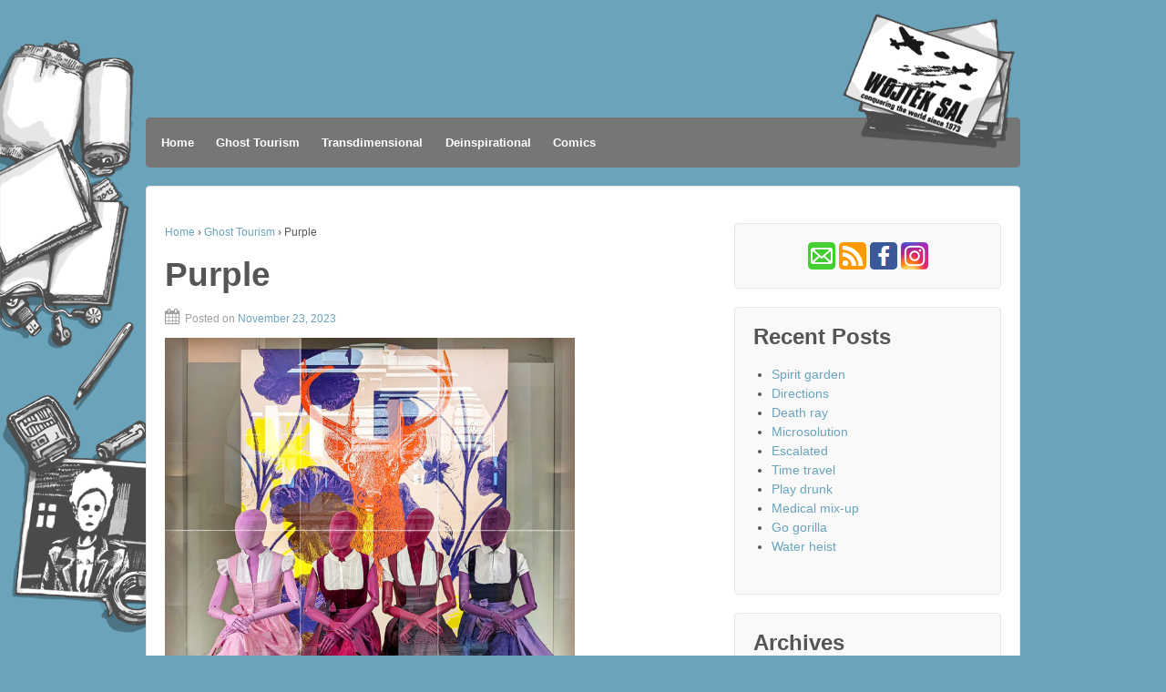

--- FILE ---
content_type: text/html; charset=UTF-8
request_url: https://wojtek.de/archives/4112
body_size: 41618
content:
	<!doctype html>
	<!--[if !IE]>
	<html class="no-js non-ie" lang="en-US"> <![endif]-->
	<!--[if IE 7 ]>
	<html class="no-js ie7" lang="en-US"> <![endif]-->
	<!--[if IE 8 ]>
	<html class="no-js ie8" lang="en-US"> <![endif]-->
	<!--[if IE 9 ]>
	<html class="no-js ie9" lang="en-US"> <![endif]-->
	<!--[if gt IE 9]><!-->
<html class="no-js" lang="en-US"> <!--<![endif]-->
	<head>

		<meta charset="UTF-8"/>
		<meta name="viewport" content="width=device-width, initial-scale=1.0">

		<title>Purple &#124; Wojtek Sal</title>

		<link rel="profile" href="http://gmpg.org/xfn/11"/>
		<link rel="pingback" href="https://wojtek.de/xmlrpc.php"/>

		<title>Purple &#8211; Wojtek Sal</title>
<meta name='robots' content='max-image-preview:large' />
	<style>img:is([sizes="auto" i], [sizes^="auto," i]) { contain-intrinsic-size: 3000px 1500px }</style>
	<link rel="alternate" type="application/rss+xml" title="Wojtek Sal &raquo; Feed" href="https://wojtek.de/feed" />
<link rel="alternate" type="application/rss+xml" title="Wojtek Sal &raquo; Comments Feed" href="https://wojtek.de/comments/feed" />
		<link rel="shortcut icon" href="https://wojtek.de/wp-content/uploads/2016/12/wojtek_minicon.png" type="image/x-icon"/>
	<script type="text/javascript">
/* <![CDATA[ */
window._wpemojiSettings = {"baseUrl":"https:\/\/s.w.org\/images\/core\/emoji\/16.0.1\/72x72\/","ext":".png","svgUrl":"https:\/\/s.w.org\/images\/core\/emoji\/16.0.1\/svg\/","svgExt":".svg","source":{"concatemoji":"https:\/\/wojtek.de\/wp-includes\/js\/wp-emoji-release.min.js?ver=6.8.3"}};
/*! This file is auto-generated */
!function(s,n){var o,i,e;function c(e){try{var t={supportTests:e,timestamp:(new Date).valueOf()};sessionStorage.setItem(o,JSON.stringify(t))}catch(e){}}function p(e,t,n){e.clearRect(0,0,e.canvas.width,e.canvas.height),e.fillText(t,0,0);var t=new Uint32Array(e.getImageData(0,0,e.canvas.width,e.canvas.height).data),a=(e.clearRect(0,0,e.canvas.width,e.canvas.height),e.fillText(n,0,0),new Uint32Array(e.getImageData(0,0,e.canvas.width,e.canvas.height).data));return t.every(function(e,t){return e===a[t]})}function u(e,t){e.clearRect(0,0,e.canvas.width,e.canvas.height),e.fillText(t,0,0);for(var n=e.getImageData(16,16,1,1),a=0;a<n.data.length;a++)if(0!==n.data[a])return!1;return!0}function f(e,t,n,a){switch(t){case"flag":return n(e,"\ud83c\udff3\ufe0f\u200d\u26a7\ufe0f","\ud83c\udff3\ufe0f\u200b\u26a7\ufe0f")?!1:!n(e,"\ud83c\udde8\ud83c\uddf6","\ud83c\udde8\u200b\ud83c\uddf6")&&!n(e,"\ud83c\udff4\udb40\udc67\udb40\udc62\udb40\udc65\udb40\udc6e\udb40\udc67\udb40\udc7f","\ud83c\udff4\u200b\udb40\udc67\u200b\udb40\udc62\u200b\udb40\udc65\u200b\udb40\udc6e\u200b\udb40\udc67\u200b\udb40\udc7f");case"emoji":return!a(e,"\ud83e\udedf")}return!1}function g(e,t,n,a){var r="undefined"!=typeof WorkerGlobalScope&&self instanceof WorkerGlobalScope?new OffscreenCanvas(300,150):s.createElement("canvas"),o=r.getContext("2d",{willReadFrequently:!0}),i=(o.textBaseline="top",o.font="600 32px Arial",{});return e.forEach(function(e){i[e]=t(o,e,n,a)}),i}function t(e){var t=s.createElement("script");t.src=e,t.defer=!0,s.head.appendChild(t)}"undefined"!=typeof Promise&&(o="wpEmojiSettingsSupports",i=["flag","emoji"],n.supports={everything:!0,everythingExceptFlag:!0},e=new Promise(function(e){s.addEventListener("DOMContentLoaded",e,{once:!0})}),new Promise(function(t){var n=function(){try{var e=JSON.parse(sessionStorage.getItem(o));if("object"==typeof e&&"number"==typeof e.timestamp&&(new Date).valueOf()<e.timestamp+604800&&"object"==typeof e.supportTests)return e.supportTests}catch(e){}return null}();if(!n){if("undefined"!=typeof Worker&&"undefined"!=typeof OffscreenCanvas&&"undefined"!=typeof URL&&URL.createObjectURL&&"undefined"!=typeof Blob)try{var e="postMessage("+g.toString()+"("+[JSON.stringify(i),f.toString(),p.toString(),u.toString()].join(",")+"));",a=new Blob([e],{type:"text/javascript"}),r=new Worker(URL.createObjectURL(a),{name:"wpTestEmojiSupports"});return void(r.onmessage=function(e){c(n=e.data),r.terminate(),t(n)})}catch(e){}c(n=g(i,f,p,u))}t(n)}).then(function(e){for(var t in e)n.supports[t]=e[t],n.supports.everything=n.supports.everything&&n.supports[t],"flag"!==t&&(n.supports.everythingExceptFlag=n.supports.everythingExceptFlag&&n.supports[t]);n.supports.everythingExceptFlag=n.supports.everythingExceptFlag&&!n.supports.flag,n.DOMReady=!1,n.readyCallback=function(){n.DOMReady=!0}}).then(function(){return e}).then(function(){var e;n.supports.everything||(n.readyCallback(),(e=n.source||{}).concatemoji?t(e.concatemoji):e.wpemoji&&e.twemoji&&(t(e.twemoji),t(e.wpemoji)))}))}((window,document),window._wpemojiSettings);
/* ]]> */
</script>
<style id='wp-emoji-styles-inline-css' type='text/css'>

	img.wp-smiley, img.emoji {
		display: inline !important;
		border: none !important;
		box-shadow: none !important;
		height: 1em !important;
		width: 1em !important;
		margin: 0 0.07em !important;
		vertical-align: -0.1em !important;
		background: none !important;
		padding: 0 !important;
	}
</style>
<link rel='stylesheet' id='wp-block-library-css' href='https://wojtek.de/wp-includes/css/dist/block-library/style.min.css?ver=6.8.3' type='text/css' media='all' />
<style id='classic-theme-styles-inline-css' type='text/css'>
/*! This file is auto-generated */
.wp-block-button__link{color:#fff;background-color:#32373c;border-radius:9999px;box-shadow:none;text-decoration:none;padding:calc(.667em + 2px) calc(1.333em + 2px);font-size:1.125em}.wp-block-file__button{background:#32373c;color:#fff;text-decoration:none}
</style>
<style id='global-styles-inline-css' type='text/css'>
:root{--wp--preset--aspect-ratio--square: 1;--wp--preset--aspect-ratio--4-3: 4/3;--wp--preset--aspect-ratio--3-4: 3/4;--wp--preset--aspect-ratio--3-2: 3/2;--wp--preset--aspect-ratio--2-3: 2/3;--wp--preset--aspect-ratio--16-9: 16/9;--wp--preset--aspect-ratio--9-16: 9/16;--wp--preset--color--black: #000000;--wp--preset--color--cyan-bluish-gray: #abb8c3;--wp--preset--color--white: #ffffff;--wp--preset--color--pale-pink: #f78da7;--wp--preset--color--vivid-red: #cf2e2e;--wp--preset--color--luminous-vivid-orange: #ff6900;--wp--preset--color--luminous-vivid-amber: #fcb900;--wp--preset--color--light-green-cyan: #7bdcb5;--wp--preset--color--vivid-green-cyan: #00d084;--wp--preset--color--pale-cyan-blue: #8ed1fc;--wp--preset--color--vivid-cyan-blue: #0693e3;--wp--preset--color--vivid-purple: #9b51e0;--wp--preset--gradient--vivid-cyan-blue-to-vivid-purple: linear-gradient(135deg,rgba(6,147,227,1) 0%,rgb(155,81,224) 100%);--wp--preset--gradient--light-green-cyan-to-vivid-green-cyan: linear-gradient(135deg,rgb(122,220,180) 0%,rgb(0,208,130) 100%);--wp--preset--gradient--luminous-vivid-amber-to-luminous-vivid-orange: linear-gradient(135deg,rgba(252,185,0,1) 0%,rgba(255,105,0,1) 100%);--wp--preset--gradient--luminous-vivid-orange-to-vivid-red: linear-gradient(135deg,rgba(255,105,0,1) 0%,rgb(207,46,46) 100%);--wp--preset--gradient--very-light-gray-to-cyan-bluish-gray: linear-gradient(135deg,rgb(238,238,238) 0%,rgb(169,184,195) 100%);--wp--preset--gradient--cool-to-warm-spectrum: linear-gradient(135deg,rgb(74,234,220) 0%,rgb(151,120,209) 20%,rgb(207,42,186) 40%,rgb(238,44,130) 60%,rgb(251,105,98) 80%,rgb(254,248,76) 100%);--wp--preset--gradient--blush-light-purple: linear-gradient(135deg,rgb(255,206,236) 0%,rgb(152,150,240) 100%);--wp--preset--gradient--blush-bordeaux: linear-gradient(135deg,rgb(254,205,165) 0%,rgb(254,45,45) 50%,rgb(107,0,62) 100%);--wp--preset--gradient--luminous-dusk: linear-gradient(135deg,rgb(255,203,112) 0%,rgb(199,81,192) 50%,rgb(65,88,208) 100%);--wp--preset--gradient--pale-ocean: linear-gradient(135deg,rgb(255,245,203) 0%,rgb(182,227,212) 50%,rgb(51,167,181) 100%);--wp--preset--gradient--electric-grass: linear-gradient(135deg,rgb(202,248,128) 0%,rgb(113,206,126) 100%);--wp--preset--gradient--midnight: linear-gradient(135deg,rgb(2,3,129) 0%,rgb(40,116,252) 100%);--wp--preset--font-size--small: 13px;--wp--preset--font-size--medium: 20px;--wp--preset--font-size--large: 36px;--wp--preset--font-size--x-large: 42px;--wp--preset--spacing--20: 0.44rem;--wp--preset--spacing--30: 0.67rem;--wp--preset--spacing--40: 1rem;--wp--preset--spacing--50: 1.5rem;--wp--preset--spacing--60: 2.25rem;--wp--preset--spacing--70: 3.38rem;--wp--preset--spacing--80: 5.06rem;--wp--preset--shadow--natural: 6px 6px 9px rgba(0, 0, 0, 0.2);--wp--preset--shadow--deep: 12px 12px 50px rgba(0, 0, 0, 0.4);--wp--preset--shadow--sharp: 6px 6px 0px rgba(0, 0, 0, 0.2);--wp--preset--shadow--outlined: 6px 6px 0px -3px rgba(255, 255, 255, 1), 6px 6px rgba(0, 0, 0, 1);--wp--preset--shadow--crisp: 6px 6px 0px rgba(0, 0, 0, 1);}:where(.is-layout-flex){gap: 0.5em;}:where(.is-layout-grid){gap: 0.5em;}body .is-layout-flex{display: flex;}.is-layout-flex{flex-wrap: wrap;align-items: center;}.is-layout-flex > :is(*, div){margin: 0;}body .is-layout-grid{display: grid;}.is-layout-grid > :is(*, div){margin: 0;}:where(.wp-block-columns.is-layout-flex){gap: 2em;}:where(.wp-block-columns.is-layout-grid){gap: 2em;}:where(.wp-block-post-template.is-layout-flex){gap: 1.25em;}:where(.wp-block-post-template.is-layout-grid){gap: 1.25em;}.has-black-color{color: var(--wp--preset--color--black) !important;}.has-cyan-bluish-gray-color{color: var(--wp--preset--color--cyan-bluish-gray) !important;}.has-white-color{color: var(--wp--preset--color--white) !important;}.has-pale-pink-color{color: var(--wp--preset--color--pale-pink) !important;}.has-vivid-red-color{color: var(--wp--preset--color--vivid-red) !important;}.has-luminous-vivid-orange-color{color: var(--wp--preset--color--luminous-vivid-orange) !important;}.has-luminous-vivid-amber-color{color: var(--wp--preset--color--luminous-vivid-amber) !important;}.has-light-green-cyan-color{color: var(--wp--preset--color--light-green-cyan) !important;}.has-vivid-green-cyan-color{color: var(--wp--preset--color--vivid-green-cyan) !important;}.has-pale-cyan-blue-color{color: var(--wp--preset--color--pale-cyan-blue) !important;}.has-vivid-cyan-blue-color{color: var(--wp--preset--color--vivid-cyan-blue) !important;}.has-vivid-purple-color{color: var(--wp--preset--color--vivid-purple) !important;}.has-black-background-color{background-color: var(--wp--preset--color--black) !important;}.has-cyan-bluish-gray-background-color{background-color: var(--wp--preset--color--cyan-bluish-gray) !important;}.has-white-background-color{background-color: var(--wp--preset--color--white) !important;}.has-pale-pink-background-color{background-color: var(--wp--preset--color--pale-pink) !important;}.has-vivid-red-background-color{background-color: var(--wp--preset--color--vivid-red) !important;}.has-luminous-vivid-orange-background-color{background-color: var(--wp--preset--color--luminous-vivid-orange) !important;}.has-luminous-vivid-amber-background-color{background-color: var(--wp--preset--color--luminous-vivid-amber) !important;}.has-light-green-cyan-background-color{background-color: var(--wp--preset--color--light-green-cyan) !important;}.has-vivid-green-cyan-background-color{background-color: var(--wp--preset--color--vivid-green-cyan) !important;}.has-pale-cyan-blue-background-color{background-color: var(--wp--preset--color--pale-cyan-blue) !important;}.has-vivid-cyan-blue-background-color{background-color: var(--wp--preset--color--vivid-cyan-blue) !important;}.has-vivid-purple-background-color{background-color: var(--wp--preset--color--vivid-purple) !important;}.has-black-border-color{border-color: var(--wp--preset--color--black) !important;}.has-cyan-bluish-gray-border-color{border-color: var(--wp--preset--color--cyan-bluish-gray) !important;}.has-white-border-color{border-color: var(--wp--preset--color--white) !important;}.has-pale-pink-border-color{border-color: var(--wp--preset--color--pale-pink) !important;}.has-vivid-red-border-color{border-color: var(--wp--preset--color--vivid-red) !important;}.has-luminous-vivid-orange-border-color{border-color: var(--wp--preset--color--luminous-vivid-orange) !important;}.has-luminous-vivid-amber-border-color{border-color: var(--wp--preset--color--luminous-vivid-amber) !important;}.has-light-green-cyan-border-color{border-color: var(--wp--preset--color--light-green-cyan) !important;}.has-vivid-green-cyan-border-color{border-color: var(--wp--preset--color--vivid-green-cyan) !important;}.has-pale-cyan-blue-border-color{border-color: var(--wp--preset--color--pale-cyan-blue) !important;}.has-vivid-cyan-blue-border-color{border-color: var(--wp--preset--color--vivid-cyan-blue) !important;}.has-vivid-purple-border-color{border-color: var(--wp--preset--color--vivid-purple) !important;}.has-vivid-cyan-blue-to-vivid-purple-gradient-background{background: var(--wp--preset--gradient--vivid-cyan-blue-to-vivid-purple) !important;}.has-light-green-cyan-to-vivid-green-cyan-gradient-background{background: var(--wp--preset--gradient--light-green-cyan-to-vivid-green-cyan) !important;}.has-luminous-vivid-amber-to-luminous-vivid-orange-gradient-background{background: var(--wp--preset--gradient--luminous-vivid-amber-to-luminous-vivid-orange) !important;}.has-luminous-vivid-orange-to-vivid-red-gradient-background{background: var(--wp--preset--gradient--luminous-vivid-orange-to-vivid-red) !important;}.has-very-light-gray-to-cyan-bluish-gray-gradient-background{background: var(--wp--preset--gradient--very-light-gray-to-cyan-bluish-gray) !important;}.has-cool-to-warm-spectrum-gradient-background{background: var(--wp--preset--gradient--cool-to-warm-spectrum) !important;}.has-blush-light-purple-gradient-background{background: var(--wp--preset--gradient--blush-light-purple) !important;}.has-blush-bordeaux-gradient-background{background: var(--wp--preset--gradient--blush-bordeaux) !important;}.has-luminous-dusk-gradient-background{background: var(--wp--preset--gradient--luminous-dusk) !important;}.has-pale-ocean-gradient-background{background: var(--wp--preset--gradient--pale-ocean) !important;}.has-electric-grass-gradient-background{background: var(--wp--preset--gradient--electric-grass) !important;}.has-midnight-gradient-background{background: var(--wp--preset--gradient--midnight) !important;}.has-small-font-size{font-size: var(--wp--preset--font-size--small) !important;}.has-medium-font-size{font-size: var(--wp--preset--font-size--medium) !important;}.has-large-font-size{font-size: var(--wp--preset--font-size--large) !important;}.has-x-large-font-size{font-size: var(--wp--preset--font-size--x-large) !important;}
:where(.wp-block-post-template.is-layout-flex){gap: 1.25em;}:where(.wp-block-post-template.is-layout-grid){gap: 1.25em;}
:where(.wp-block-columns.is-layout-flex){gap: 2em;}:where(.wp-block-columns.is-layout-grid){gap: 2em;}
:root :where(.wp-block-pullquote){font-size: 1.5em;line-height: 1.6;}
</style>
<link rel='stylesheet' id='foobox-free-min-css' href='https://wojtek.de/wp-content/plugins/foobox-image-lightbox/free/css/foobox.free.min.css?ver=2.7.35' type='text/css' media='all' />
<link rel='stylesheet' id='responsive-style-css' href='https://wojtek.de/wp-content/themes/responsivepro/core/css/style.css?ver=6.8.3' type='text/css' media='all' />
<link rel='stylesheet' id='responsive-media-queries-css' href='https://wojtek.de/wp-content/themes/responsivepro/core/css/responsive.css?ver=6.8.3' type='text/css' media='all' />
<link rel='stylesheet' id='pro-css-css' href='https://wojtek.de/wp-content/themes/responsivepro/pro/lib/css/style.css?ver=1.0' type='text/css' media='all' />
<link rel='stylesheet' id='fontAwesome-css' href='https://wojtek.de/wp-content/themes/responsivepro/pro/lib/css/font-awesome.min.css?ver=1.0' type='text/css' media='all' />
<link rel='stylesheet' id='responsive-pro-skin-css' href='https://wojtek.de/wp-content/themes/responsivepro/pro/lib/css/skins/darkblue.css?ver=1.0' type='text/css' media='all' />
<script type="text/javascript" src="https://wojtek.de/wp-includes/js/jquery/jquery.min.js?ver=3.7.1" id="jquery-core-js"></script>
<script type="text/javascript" src="https://wojtek.de/wp-includes/js/jquery/jquery-migrate.min.js?ver=3.4.1" id="jquery-migrate-js"></script>
<script type="text/javascript" src="https://wojtek.de/wp-content/themes/responsivepro/core/js/responsive-modernizr.min.js?ver=2.6.1" id="modernizr-js"></script>
<script type="text/javascript" id="foobox-free-min-js-before">
/* <![CDATA[ */
/* Run FooBox FREE (v2.7.35) */
var FOOBOX = window.FOOBOX = {
	ready: true,
	disableOthers: false,
	o: {wordpress: { enabled: true }, fitToScreen:true, hideScrollbars:false, showCount:false, captions: { onlyShowOnHover: true, dataTitle: ["captionTitle","title"], dataDesc: ["captionDesc","description"] }, rel: '', excludes:'.fbx-link,.nofoobox,.nolightbox,a[href*="pinterest.com/pin/create/button/"]', affiliate : { enabled: false }, error: "Missing picture"},
	selectors: [
		".foogallery-container.foogallery-lightbox-foobox", ".foogallery-container.foogallery-lightbox-foobox-free", ".wp-block-image", "a:has(img[class*=wp-image-])", ".foobox"
	],
	pre: function( $ ){
		// Custom JavaScript (Pre)
		
	},
	post: function( $ ){
		// Custom JavaScript (Post)
		
		// Custom Captions Code
		
	},
	custom: function( $ ){
		// Custom Extra JS
		
	}
};
/* ]]> */
</script>
<script type="text/javascript" src="https://wojtek.de/wp-content/plugins/foobox-image-lightbox/free/js/foobox.free.min.js?ver=2.7.35" id="foobox-free-min-js"></script>
<link rel="https://api.w.org/" href="https://wojtek.de/wp-json/" /><link rel="alternate" title="JSON" type="application/json" href="https://wojtek.de/wp-json/wp/v2/posts/4112" /><link rel="EditURI" type="application/rsd+xml" title="RSD" href="https://wojtek.de/xmlrpc.php?rsd" />
<meta name="generator" content="WordPress 6.8.3" />
<link rel="canonical" href="https://wojtek.de/archives/4112" />
<link rel='shortlink' href='https://wojtek.de/?p=4112' />
<link rel="alternate" title="oEmbed (JSON)" type="application/json+oembed" href="https://wojtek.de/wp-json/oembed/1.0/embed?url=https%3A%2F%2Fwojtek.de%2Farchives%2F4112" />
<link rel="alternate" title="oEmbed (XML)" type="text/xml+oembed" href="https://wojtek.de/wp-json/oembed/1.0/embed?url=https%3A%2F%2Fwojtek.de%2Farchives%2F4112&#038;format=xml" />
	<script>
		jQuery(document).ready(function(){
		var copyright_text = "Wojtek Sal";
		var cyberchimps_link = "";
		var siteurl = "https://wojtek.de"; 
		if(copyright_text == "")
		{
			jQuery(".copyright #copyright_link").text(" "+"Default copyright text");
		}
		else{ 
			jQuery(".copyright #copyright_link").text(" "+copyright_text);
		}
		jQuery(".copyright #copyright_link").attr('href',siteurl);
		if(cyberchimps_link == 1)
		{
			jQuery(".powered").css("display","block");
		}
		else{
			jQuery(".powered").css("display","none");
		}
		});
	</script>
<!-- We need this for debugging -->
<!-- Responsive Pro 1.1 -->
<style type="text/css" id="custom-background-css">
body.custom-background { background-color: #6aa3ba; background-image: url("https://wojtek.de/wp-content/uploads/2016/12/background.gif"); background-position: left top; background-size: auto; background-repeat: no-repeat; background-attachment: fixed; }
</style>
	<link rel="icon" href="https://wojtek.de/wp-content/uploads/2016/12/cropped-wojtek_icon-32x32.png" sizes="32x32" />
<link rel="icon" href="https://wojtek.de/wp-content/uploads/2016/12/cropped-wojtek_icon-192x192.png" sizes="192x192" />
<link rel="apple-touch-icon" href="https://wojtek.de/wp-content/uploads/2016/12/cropped-wojtek_icon-180x180.png" />
<meta name="msapplication-TileImage" content="https://wojtek.de/wp-content/uploads/2016/12/cropped-wojtek_icon-270x270.png" />
	<style type="text/css" id="customizer_styles">
				body {
		 font-family: ;
				}

				h1, h2, h3, h4, h5, h6, .widget-title h3 {
		 font-family: Trebuchet MS, sans-serif;
				}

				a {
			color: #6aa3ba;
		}

				a:hover {
			color: #020202;
		}


				.menu {
			background-color: #767676;
			background-image: -webkit-gradient(linear, left top, left bottom, from(#767676), to(#767676));
			background-image: -webkit-linear-gradient(top, #767676, #767676);
			background-image: -moz-linear-gradient(top, #767676, #767676);
			background-image: -ms-linear-gradient(top, #767676, #767676);
			background-image: -o-linear-gradient(top, #767676, #767676);
			background-image: linear-gradient(top, #767676, #767676);
			filter: progid:DXImageTransform.Microsoft.gradient(startColorstr=#767676, endColorstr=#767676);
		}
		@media screen and (max-width: 650px) {
			.js .main-nav {
				background-color: #767676;
				background-image: -webkit-gradient(linear, left top, left bottom, from(#767676), to(#767676));
				background-image: -webkit-linear-gradient(top, #767676, #767676);
				background-image: -moz-linear-gradient(top, #767676, #767676);
				background-image: -ms-linear-gradient(top, #767676, #767676);
				background-image: -o-linear-gradient(top, #767676, #767676);
				background-image: linear-gradient(top, #767676, #767676);
				filter: progid:DXImageTransform.Microsoft.gradient(startColorstr=#767676, endColorstr=#767676);
			}
		}

					.menu a {
				color: #ffffff;
			}

					.menu a:hover {
				color: #6aa3ba;
			}

					.menu a {
				border-left: 1px solid #767676;
				text-shadow: 0 -1px 0 #767676;
			}

					.menu a:hover,
			ul.menu > li:hover,
			.menu .current_page_item a,
			.menu .current-menu-item a,
			.front-page .menu .current_page_item a {
				background: #767676;
				background-image: none;
				filter: none;
			}

			</style>
		<style type="text/css" id="wp-custom-css">
			#logo {
	max-width: 960px;
	width: 100%;
	height: 115px;
	text-align: right;

}
#logo img {
	max-width: 960px;
	float: right;
	display: block;
    margin: auto;
	top: 0px;
    border: 0px;
    padding: 0px;
}
.menu {
	border-radius: 5px;
	padding: 5px;
}
#wojlinks {
	text-align: center;
	display: block;
}
#wojcomic {
	text-align: left;
	display: block;
}
.wojfloat_pic {
	display: inline-block;
	border: 0px;
	padding: 0px;
	margin: 0px;
	padding-right: 10px;
	padding-bottom: 20px;
	text-align: left;
	vertical-align: top;
}
.wojfloat_text {
	display: inline-block;
	border: 0px;
	padding: 0px;
	margin: 0px;
	text-align: left;
	vertical-align: top;
}
.wojend {
	border: 0px;      
}
.taglinks {
	display: none;
}
.title-archive {
	display: none;
}
.foobox {
	text-align: center;
display: block;
}
		</style>
			</head>

<body class="wp-singular post-template-default single single-post postid-4112 single-format-standard custom-background wp-theme-responsivepro default-layout">

<div id="container" class="hfeed">
	<div class="skip-container cf">
		<a class="skip-link screen-reader-text focusable" href="#content">&darr; Skip to Main Content</a>
	</div><!-- .skip-container -->
	<div id="header">

		
		
		
		
			<div id="logo">
				<a href="https://wojtek.de/"><img src="https://wojtek.de/wp-content/uploads/2016/12/card.png" width="200" height="150" alt="Wojtek Sal"/></a>
			</div><!-- end of #logo -->

		
		
				<div class="main-nav"><ul id="menu-wojtex-header" class="menu"><li id="menu-item-210" class="menu-item menu-item-type-custom menu-item-object-custom menu-item-home menu-item-210"><a href="http://wojtek.de/">Home</a></li>
<li id="menu-item-3506" class="menu-item menu-item-type-post_type menu-item-object-page menu-item-3506"><a href="https://wojtek.de/ghost-tourism">Ghost Tourism</a></li>
<li id="menu-item-1955" class="menu-item menu-item-type-post_type menu-item-object-page menu-item-1955"><a href="https://wojtek.de/transdimensional-postcards">Transdimensional</a></li>
<li id="menu-item-209" class="menu-item menu-item-type-post_type menu-item-object-page menu-item-209"><a href="https://wojtek.de/deispirational-posters-gallery">Deinspirational</a></li>
<li id="menu-item-208" class="menu-item menu-item-type-post_type menu-item-object-page menu-item-208"><a href="https://wojtek.de/comics-and-fiction">Comics</a></li>
</ul></div>
		
		
	</div><!-- end of #header -->

	<div id="wrapper" class="clearfix">

<div id="content" class="grid col-620">

	<div class="breadcrumb-list" xmlns:v="http://rdf.data-vocabulary.org/#"><span class="breadcrumb" typeof="v:Breadcrumb"><a rel="v:url" property="v:title" href="https://wojtek.de/">Home</a></span> <span class="chevron">&#8250;</span> <span class="breadcrumb" typeof="v:Breadcrumb"><a rel="v:url" property="v:title" href="https://wojtek.de/archives/category/ghost-tourism">Ghost Tourism</a></span> <span class="chevron">&#8250;</span> <span class="breadcrumb-current">Purple</span></div>
	
		
						<div id="post-4112" class="post-4112 post type-post status-publish format-standard hentry category-ghost-tourism tag-art tag-clothes tag-clothing tag-color tag-colour tag-deer tag-design tag-display tag-dress tag-dummy tag-fabric tag-fashion tag-ghosttourism tag-humor tag-mannequin tag-photography tag-presentation tag-purple tag-satire tag-shopwindow tag-showcase tag-spread tag-stag tag-storewindow tag-street tag-streetphotography tag-style tag-urban tag-urbanphotography tag-violet tag-vogue tag-wojteksal">
				
				
	<h1 class="entry-title post-title">Purple</h1>

<div class="post-meta">
	<span class="posted-on-meta"><i class="fa fa-calendar" aria-hidden="true"></i><span class="meta-prep meta-prep-author posted">Posted on </span><a href="https://wojtek.de/archives/4112" title="23:36" rel="bookmark"><span class="timestamp updated">November 23, 2023</span></a></span></div><!-- end of .post-meta -->

				<div class="post-entry">
										
<figure class="wp-block-image size-large is-resized"><a class="foobox" href="https://wojtek.de/wp-content/uploads/2023/11/purple.jpg"><img fetchpriority="high" decoding="async" width="724" height="1024" src="https://wojtek.de/wp-content/uploads/2023/11/purple-724x1024.jpg" alt="" class="wp-image-4111" style="width:450px" srcset="https://wojtek.de/wp-content/uploads/2023/11/purple-724x1024.jpg 724w, https://wojtek.de/wp-content/uploads/2023/11/purple-212x300.jpg 212w, https://wojtek.de/wp-content/uploads/2023/11/purple-768x1087.jpg 768w, https://wojtek.de/wp-content/uploads/2023/11/purple-100x142.jpg 100w, https://wojtek.de/wp-content/uploads/2023/11/purple-150x212.jpg 150w, https://wojtek.de/wp-content/uploads/2023/11/purple-200x283.jpg 200w, https://wojtek.de/wp-content/uploads/2023/11/purple-300x425.jpg 300w, https://wojtek.de/wp-content/uploads/2023/11/purple-450x637.jpg 450w, https://wojtek.de/wp-content/uploads/2023/11/purple-600x849.jpg 600w, https://wojtek.de/wp-content/uploads/2023/11/purple-900x1274.jpg 900w, https://wojtek.de/wp-content/uploads/2023/11/purple.jpg 954w" sizes="(max-width: 724px) 100vw, 724px" /></a><figcaption class="wp-element-caption">Purple is spreading.</figcaption></figure>

									</div>
				<!-- end of .post-entry -->

				<div class="navigation">
					<div class="previous">&#8249; <a href="https://wojtek.de/archives/4109" rel="prev">Fairyland closing</a></div>
					<div class="next"><a href="https://wojtek.de/archives/4116" rel="next">Inflated</a> &#8250;</div>
				</div>
				<!-- end of .navigation -->

				

	<div class="post-data">
						<span class="cat-links">
					Posted in <a href="https://wojtek.de/archives/category/ghost-tourism">Ghost Tourism</a>				</span>
					<br/>
						<span class="taglinks">
					Tags: <a href="https://wojtek.de/archives/tag/art" rel="tag">art</a>, <a href="https://wojtek.de/archives/tag/clothes" rel="tag">clothes</a>, <a href="https://wojtek.de/archives/tag/clothing" rel="tag">clothing</a>, <a href="https://wojtek.de/archives/tag/color" rel="tag">color</a>, <a href="https://wojtek.de/archives/tag/colour" rel="tag">colour</a>, <a href="https://wojtek.de/archives/tag/deer" rel="tag">deer</a>, <a href="https://wojtek.de/archives/tag/design" rel="tag">design</a>, <a href="https://wojtek.de/archives/tag/display" rel="tag">display</a>, <a href="https://wojtek.de/archives/tag/dress" rel="tag">dress</a>, <a href="https://wojtek.de/archives/tag/dummy" rel="tag">dummy</a>, <a href="https://wojtek.de/archives/tag/fabric" rel="tag">fabric</a>, <a href="https://wojtek.de/archives/tag/fashion" rel="tag">fashion</a>, <a href="https://wojtek.de/archives/tag/ghosttourism" rel="tag">ghosttourism</a>, <a href="https://wojtek.de/archives/tag/humor" rel="tag">humor</a>, <a href="https://wojtek.de/archives/tag/mannequin" rel="tag">mannequin</a>, <a href="https://wojtek.de/archives/tag/photography" rel="tag">photography</a>, <a href="https://wojtek.de/archives/tag/presentation" rel="tag">presentation</a>, <a href="https://wojtek.de/archives/tag/purple" rel="tag">purple</a>, <a href="https://wojtek.de/archives/tag/satire" rel="tag">satire</a>, <a href="https://wojtek.de/archives/tag/shopwindow" rel="tag">shopwindow</a>, <a href="https://wojtek.de/archives/tag/showcase" rel="tag">showcase</a>, <a href="https://wojtek.de/archives/tag/spread" rel="tag">spread</a>, <a href="https://wojtek.de/archives/tag/stag" rel="tag">stag</a>, <a href="https://wojtek.de/archives/tag/storewindow" rel="tag">storewindow</a>, <a href="https://wojtek.de/archives/tag/street" rel="tag">street</a>, <a href="https://wojtek.de/archives/tag/streetphotography" rel="tag">streetphotography</a>, <a href="https://wojtek.de/archives/tag/style" rel="tag">style</a>, <a href="https://wojtek.de/archives/tag/urban" rel="tag">urban</a>, <a href="https://wojtek.de/archives/tag/urbanphotography" rel="tag">urbanphotography</a>, <a href="https://wojtek.de/archives/tag/violet" rel="tag">violet</a>, <a href="https://wojtek.de/archives/tag/vogue" rel="tag">vogue</a>, <a href="https://wojtek.de/archives/tag/wojteksal" rel="tag">wojteksal</a>				</span>
					<br/>
									
				</div><!-- end of .post-data -->



							</div><!-- end of #post-4112 -->
			
						



			
		
</div><!-- end of #content -->


	<div id="widgets" class="grid col-300 fit">
		
		<div id="custom_html-3" class="widget_text widget-wrapper widget_custom_html"><div class="textwidget custom-html-widget"><div id="wojlinks"><a href="mailto:website@wojtek.de"><img src="https://wojtek.de/wp-content/uploads/2018/05/link_mail.png" alt="Email"></a>&nbsp;<a href="https://wojtek.de/feed/" target="_blank"><img src="https://wojtek.de/wp-content/uploads/2018/05/link_rss.png" alt="RSS"></a>&nbsp;<a href="https://www.facebook.com/sal.wojtek" target="_blank"><img src="https://wojtek.de/wp-content/uploads/2018/05/link_face.png" alt="Facebook"></a>&nbsp;<a href="https://www.instagram.com/wojtek_sal" target="_blank"><img src="https://wojtek.de/wp-content/uploads/2018/05/link_insta.png" alt="Instagram"></a></div></div></div>
		<div id="recent-posts-2" class="widget-wrapper widget_recent_entries">
		<div class="widget-title"><h3>Recent Posts</h3></div>
		<ul>
											<li>
					<a href="https://wojtek.de/archives/4380">Spirit garden</a>
									</li>
											<li>
					<a href="https://wojtek.de/archives/4374">Directions</a>
									</li>
											<li>
					<a href="https://wojtek.de/archives/4372">Death ray</a>
									</li>
											<li>
					<a href="https://wojtek.de/archives/4359">Microsolution</a>
									</li>
											<li>
					<a href="https://wojtek.de/archives/4357">Escalated</a>
									</li>
											<li>
					<a href="https://wojtek.de/archives/4353">Time travel</a>
									</li>
											<li>
					<a href="https://wojtek.de/archives/4351">Play drunk</a>
									</li>
											<li>
					<a href="https://wojtek.de/archives/4336">Medical mix-up</a>
									</li>
											<li>
					<a href="https://wojtek.de/archives/4334">Go gorilla</a>
									</li>
											<li>
					<a href="https://wojtek.de/archives/4326">Water heist</a>
									</li>
					</ul>

		</div><div id="archives-10" class="widget-wrapper widget_archive"><div class="widget-title"><h3>Archives</h3></div>		<label class="screen-reader-text" for="archives-dropdown-10">Archives</label>
		<select id="archives-dropdown-10" name="archive-dropdown">
			
			<option value="">Select Month</option>
				<option value='https://wojtek.de/archives/date/2024/05'> May 2024 &nbsp;(7)</option>
	<option value='https://wojtek.de/archives/date/2024/04'> April 2024 &nbsp;(9)</option>
	<option value='https://wojtek.de/archives/date/2024/03'> March 2024 &nbsp;(9)</option>
	<option value='https://wojtek.de/archives/date/2024/02'> February 2024 &nbsp;(8)</option>
	<option value='https://wojtek.de/archives/date/2024/01'> January 2024 &nbsp;(9)</option>
	<option value='https://wojtek.de/archives/date/2023/12'> December 2023 &nbsp;(8)</option>
	<option value='https://wojtek.de/archives/date/2023/11'> November 2023 &nbsp;(7)</option>
	<option value='https://wojtek.de/archives/date/2023/10'> October 2023 &nbsp;(7)</option>
	<option value='https://wojtek.de/archives/date/2023/09'> September 2023 &nbsp;(9)</option>
	<option value='https://wojtek.de/archives/date/2023/08'> August 2023 &nbsp;(8)</option>
	<option value='https://wojtek.de/archives/date/2023/07'> July 2023 &nbsp;(9)</option>
	<option value='https://wojtek.de/archives/date/2023/06'> June 2023 &nbsp;(4)</option>
	<option value='https://wojtek.de/archives/date/2023/05'> May 2023 &nbsp;(8)</option>
	<option value='https://wojtek.de/archives/date/2023/04'> April 2023 &nbsp;(8)</option>
	<option value='https://wojtek.de/archives/date/2023/03'> March 2023 &nbsp;(9)</option>
	<option value='https://wojtek.de/archives/date/2023/02'> February 2023 &nbsp;(8)</option>
	<option value='https://wojtek.de/archives/date/2023/01'> January 2023 &nbsp;(9)</option>
	<option value='https://wojtek.de/archives/date/2022/12'> December 2022 &nbsp;(9)</option>
	<option value='https://wojtek.de/archives/date/2022/11'> November 2022 &nbsp;(8)</option>
	<option value='https://wojtek.de/archives/date/2022/10'> October 2022 &nbsp;(9)</option>
	<option value='https://wojtek.de/archives/date/2022/09'> September 2022 &nbsp;(9)</option>
	<option value='https://wojtek.de/archives/date/2022/08'> August 2022 &nbsp;(9)</option>
	<option value='https://wojtek.de/archives/date/2022/07'> July 2022 &nbsp;(5)</option>
	<option value='https://wojtek.de/archives/date/2022/06'> June 2022 &nbsp;(5)</option>
	<option value='https://wojtek.de/archives/date/2019/08'> August 2019 &nbsp;(1)</option>
	<option value='https://wojtek.de/archives/date/2019/07'> July 2019 &nbsp;(1)</option>
	<option value='https://wojtek.de/archives/date/2019/06'> June 2019 &nbsp;(5)</option>
	<option value='https://wojtek.de/archives/date/2019/05'> May 2019 &nbsp;(23)</option>
	<option value='https://wojtek.de/archives/date/2019/04'> April 2019 &nbsp;(22)</option>
	<option value='https://wojtek.de/archives/date/2019/03'> March 2019 &nbsp;(21)</option>
	<option value='https://wojtek.de/archives/date/2019/02'> February 2019 &nbsp;(20)</option>
	<option value='https://wojtek.de/archives/date/2019/01'> January 2019 &nbsp;(23)</option>
	<option value='https://wojtek.de/archives/date/2018/12'> December 2018 &nbsp;(21)</option>
	<option value='https://wojtek.de/archives/date/2018/11'> November 2018 &nbsp;(18)</option>
	<option value='https://wojtek.de/archives/date/2018/10'> October 2018 &nbsp;(23)</option>
	<option value='https://wojtek.de/archives/date/2018/09'> September 2018 &nbsp;(20)</option>
	<option value='https://wojtek.de/archives/date/2018/08'> August 2018 &nbsp;(23)</option>
	<option value='https://wojtek.de/archives/date/2018/07'> July 2018 &nbsp;(22)</option>
	<option value='https://wojtek.de/archives/date/2018/06'> June 2018 &nbsp;(21)</option>
	<option value='https://wojtek.de/archives/date/2018/05'> May 2018 &nbsp;(17)</option>
	<option value='https://wojtek.de/archives/date/2018/04'> April 2018 &nbsp;(21)</option>
	<option value='https://wojtek.de/archives/date/2018/03'> March 2018 &nbsp;(12)</option>
	<option value='https://wojtek.de/archives/date/2018/02'> February 2018 &nbsp;(20)</option>
	<option value='https://wojtek.de/archives/date/2018/01'> January 2018 &nbsp;(23)</option>
	<option value='https://wojtek.de/archives/date/2017/12'> December 2017 &nbsp;(21)</option>
	<option value='https://wojtek.de/archives/date/2017/11'> November 2017 &nbsp;(29)</option>
	<option value='https://wojtek.de/archives/date/2017/10'> October 2017 &nbsp;(31)</option>
	<option value='https://wojtek.de/archives/date/2017/09'> September 2017 &nbsp;(28)</option>
	<option value='https://wojtek.de/archives/date/2017/08'> August 2017 &nbsp;(31)</option>
	<option value='https://wojtek.de/archives/date/2017/07'> July 2017 &nbsp;(27)</option>
	<option value='https://wojtek.de/archives/date/2017/06'> June 2017 &nbsp;(21)</option>
	<option value='https://wojtek.de/archives/date/2017/05'> May 2017 &nbsp;(27)</option>
	<option value='https://wojtek.de/archives/date/2017/04'> April 2017 &nbsp;(24)</option>
	<option value='https://wojtek.de/archives/date/2017/03'> March 2017 &nbsp;(31)</option>
	<option value='https://wojtek.de/archives/date/2017/02'> February 2017 &nbsp;(28)</option>
	<option value='https://wojtek.de/archives/date/2017/01'> January 2017 &nbsp;(28)</option>
	<option value='https://wojtek.de/archives/date/2016/12'> December 2016 &nbsp;(1)</option>

		</select>

			<script type="text/javascript">
/* <![CDATA[ */

(function() {
	var dropdown = document.getElementById( "archives-dropdown-10" );
	function onSelectChange() {
		if ( dropdown.options[ dropdown.selectedIndex ].value !== '' ) {
			document.location.href = this.options[ this.selectedIndex ].value;
		}
	}
	dropdown.onchange = onSelectChange;
})();

/* ]]> */
</script>
</div><div id="search-2" class="widget-wrapper widget_search"><form method="get" id="searchform" action="https://wojtek.de/">
	<label class="screen-reader-text" for="s">Search for:</label>
	<input type="text" class="field" name="s" id="s" placeholder="search here &hellip;" />
	<input type="submit" class="submit" name="submit" id="searchsubmit" value="Go" />
</form></div>
			</div><!-- end of #widgets -->
</div><!-- end of #wrapper -->
</div><!-- end of #container -->

<div id="footer" class="clearfix">
	
	<div id="footer-wrapper">

		
		<div class="grid col-940">

			<div class="grid col-540">
									<ul id="menu-wojtex-footer" class="footer-menu"><li id="menu-item-2354" class="menu-item menu-item-type-custom menu-item-object-custom menu-item-2354"><a href="https://wojtek.de/wp-admin/">Login</a></li>
<li id="menu-item-2336" class="menu-item menu-item-type-custom menu-item-object-custom menu-item-2336"><a href="https://wojtek.de/?page_id=2330">Impressum</a></li>
<li id="menu-item-2338" class="menu-item menu-item-type-custom menu-item-object-custom menu-item-2338"><a href="https://wojtek.de/?page_id=2327">Datenschutz</a></li>
<li id="menu-item-2356" class="menu-item menu-item-type-custom menu-item-object-custom menu-item-2356"><a href="mailto:website@wojtek.de">Email</a></li>
<li id="menu-item-2355" class="menu-item menu-item-type-custom menu-item-object-custom menu-item-2355"><a href="https://wojtek.de/?feed=rss2">RSS</a></li>
<li id="menu-item-2383" class="menu-item menu-item-type-custom menu-item-object-custom menu-item-2383"><a href="https://www.facebook.com/sal.wojtek">Facebook</a></li>
<li id="menu-item-3550" class="menu-item menu-item-type-custom menu-item-object-custom menu-item-3550"><a href="https://www.instagram.com/wojtek_sal">Instagram</a></li>
</ul>							</div>
			<!-- end of col-540 -->

			<div class="grid col-380 fit">
				<ul class="social-icons"></ul><!-- .social-icons -->			</div>
			<!-- end of col-380 fit -->

		</div>
		<!-- end of col-940 -->
		
		<div class="grid col-300 copyright">
			&copy; 2025<a id="copyright_link" href="https://wojtek.de/" title="Wojtek Sal">
				Wojtek Sal			</a>
		</div>
		<!-- end of .copyright -->

		<div class="grid col-300 scroll-top"><a href="#scroll-top" title="scroll to top">&uarr;</a></div>

		<div class="grid col-300 fit powered">
			<a href="http://cyberchimps.com/responsive-theme/" title="Responsive Theme" rel="noindex, nofollow">
				Responsive Theme</a>
			powered by <a href="http://wordpress.org/" title="WordPress">
				WordPress</a>
		</div>
		<!-- end .powered -->

	</div>
	<!-- end #footer-wrapper -->

	</div><!-- end #footer -->

<script type="speculationrules">
{"prefetch":[{"source":"document","where":{"and":[{"href_matches":"\/*"},{"not":{"href_matches":["\/wp-*.php","\/wp-admin\/*","\/wp-content\/uploads\/*","\/wp-content\/*","\/wp-content\/plugins\/*","\/wp-content\/themes\/responsivepro\/*","\/*\\?(.+)"]}},{"not":{"selector_matches":"a[rel~=\"nofollow\"]"}},{"not":{"selector_matches":".no-prefetch, .no-prefetch a"}}]},"eagerness":"conservative"}]}
</script>
<script type="text/javascript" src="https://wojtek.de/wp-content/themes/responsivepro/core/js/responsive-scripts.min.js?ver=1.2.6" id="responsive-scripts-js"></script>
<script type="text/javascript" src="https://wojtek.de/wp-content/themes/responsivepro/core/js/jquery.placeholder.min.js?ver=2.0.7" id="jquery-placeholder-js"></script>
</body>
</html>


--- FILE ---
content_type: text/css
request_url: https://wojtek.de/wp-content/themes/responsivepro/pro/lib/css/skins/darkblue.css?ver=1.0
body_size: 3462
content:
/**
 * Responsive Pro Skin File
 *
 * Dark Blue Skin
 *
 * Please do not edit this file. This file is part of the Cyber Chimps Framework and all modifications
 * should be made in a child theme.
 *
 * @category Responsive Pro Framework
 * @package  Framework
 * @since    1.0
 * @author   CyberChimps
 * @license  http://www.opensource.org/licenses/gpl-license.php GPL v2.0 (or later)
 * @link     http://www.cyberchimps.com/
 */
/* ==================================== MENU ================================================== */
.menu {
	background-color: #246694;
	background-image: -webkit-gradient(linear, left top, left bottom, from(#2e82bd), to(#246694));
	background-image: -webkit-linear-gradient(top, #2e82bd, #246694);
	background-image: -moz-linear-gradient(top, #2e82bd, #246694);
	background-image: -ms-linear-gradient(top, #2e82bd, #246694);
	background-image: -o-linear-gradient(top, #2e82bd, #246694);
	background-image: linear-gradient(to top, #2e82bd, #246694);
  	-ms-filter: "progid:DXImageTransform.Microsoft.gradient(startColorstr=#2e82bd, endColorstr=#246694)";
}
.menu a {
	border-left: 1px solid #1a4a6b;
	text-shadow: 0 -1px 0 #1a4a6b;
}

.menu a:hover,
ul.menu > li:hover,
.menu .current_page_item a,
.menu .current-menu-item a,
.front-page .menu .current_page_item a {
	background-color: #246694;
	background-image: none;
	filter: none;
}

@media screen and (max-width: 650px) {
	.js .main-nav {
		background-color: #246694;
		background-image: -webkit-gradient(linear, left top, left bottom, from(#2e82bd), to(#246694));
		background-image: -webkit-linear-gradient(top, #2e82bd, #246694);
		background-image: -moz-linear-gradient(top, #2e82bd, #246694);
		background-image: -ms-linear-gradient(top, #2e82bd, #246694);
		background-image: -o-linear-gradient(top, #2e82bd, #246694);
		background-image: linear-gradient(to top, #2e82bd, #246694);
  		-ms-filter: "progid:DXImageTransform.Microsoft.gradient(startColorstr=#2e82bd, endColorstr=#246694)";
	}
}

/* ==================================== PAGE ELEMENTS ================================================== */
blockquote {
	border-left: 4px solid #246694;
}

.call-to-action a.blue,
input[type='reset'],
input[type='button'],
input[type='submit'] {
	background-color: #246694;
	background-image: -webkit-gradient(linear, left top, left bottom, from(#2e82bd), to(#246694));
	background-image: -webkit-linear-gradient(top, #2e82bd, #246694);
	background-image: -moz-linear-gradient(top, #2e82bd, #246694);
	background-image: -ms-linear-gradient(top, #2e82bd, #246694);
	background-image: -o-linear-gradient(top, #2e82bd, #246694);
	background-image: linear-gradient(to top, #2e82bd, #246694);
  	-ms-filter: "progid:DXImageTransform.Microsoft.gradient(startColorstr=#2e82bd, endColorstr=#246694)";
	border: 1px solid #102d42;
	color: #ffffff;
	text-shadow: 0 -1px 0 #102d42;
}

.call-to-action a.blue:hover,
input[type='reset']:hover,
input[type='button']:hover,
input[type='submit']:hover {
	background-color: #246694;
	background-image: -webkit-gradient(linear, left top, left bottom, from(#4b9bd3), to(#246694));
	background-image: -webkit-linear-gradient(top, #4b9bd3, #246694);
	background-image: -moz-linear-gradient(top, #4b9bd3, #246694);
	background-image: -ms-linear-gradient(top, #4b9bd3, #246694);
	background-image: -o-linear-gradient(top, #4b9bd3, #246694);
	background-image: linear-gradient(to top, #4b9bd3, #246694);
  	-ms-filter: "progid:DXImageTransform.Microsoft.gradient(startColorstr=#4b9bd3, endColorstr=#246694)";
	border: 1px solid #102d42;
	color: #ffffff;
	text-shadow: 0 -1px 0 #102d42;
}

a {
	color: #246694;
}

a:hover {
	color: #1a4a6b;
}
